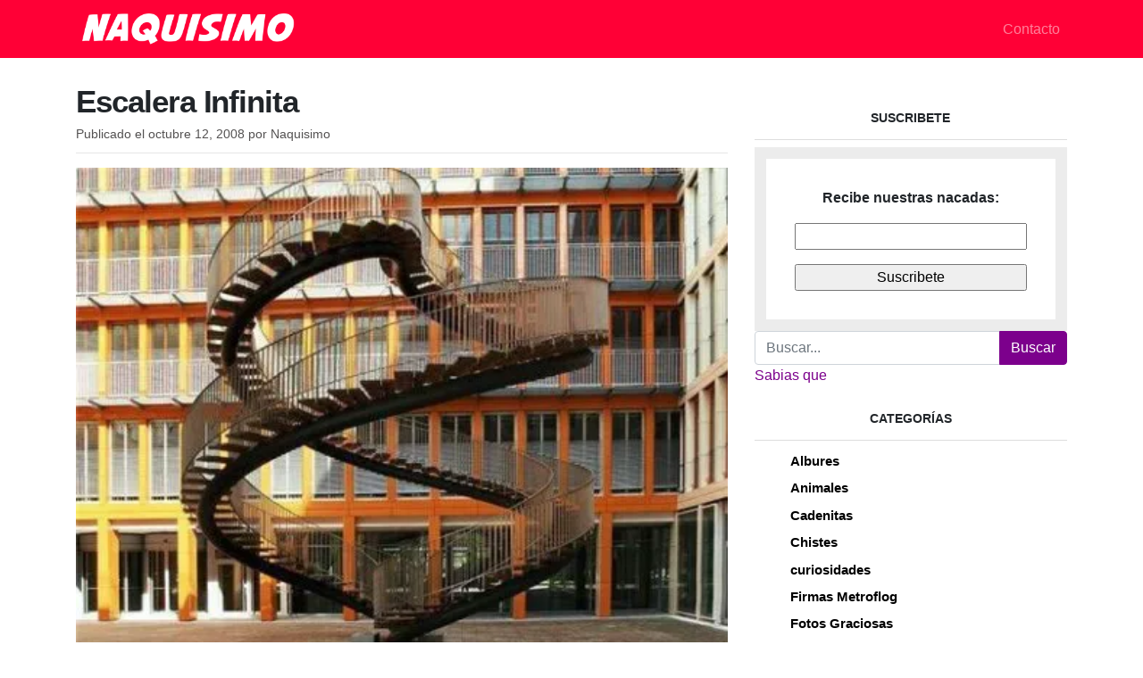

--- FILE ---
content_type: text/html; charset=UTF-8
request_url: https://www.naquisimo.com/escalera-infinita/
body_size: 11402
content:
<!DOCTYPE html>
<html lang="es" prefix="og: http://ogp.me/ns# fb: http://ogp.me/ns/fb#">
<head>
	<meta charset="UTF-8">
	<meta name="viewport" content="width=device-width, initial-scale=1, shrink-to-fit=no">
	<link rel="profile" href="http://gmpg.org/xfn/11">
	<meta name='robots' content='index, follow, max-image-preview:large, max-snippet:-1, max-video-preview:-1' />

	<!-- This site is optimized with the Yoast SEO plugin v24.5 - https://yoast.com/wordpress/plugins/seo/ -->
	<title>Escalera Infinita - Naquisimo</title>
	<meta name="description" content="Naquisimo, imagenes chitosas, frases nacas, frases nacas para ligar, imagenes graciosas y divertidas, memes de amlo" />
	<link rel="canonical" href="https://www.naquisimo.com/escalera-infinita/" />
	<meta property="og:locale" content="es_ES" />
	<meta property="og:type" content="article" />
	<meta property="og:title" content="Escalera Infinita - Naquisimo" />
	<meta property="og:description" content="Naquisimo, imagenes chitosas, frases nacas, frases nacas para ligar, imagenes graciosas y divertidas, memes de amlo" />
	<meta property="og:url" content="https://www.naquisimo.com/escalera-infinita/" />
	<meta property="og:site_name" content="Naquisimo" />
	<meta property="article:publisher" content="https://www.facebook.com/naquisimo" />
	<meta property="article:published_time" content="2008-10-13T03:14:46+00:00" />
	<meta property="og:image" content="http://www.naquisimo.com/wp-content/uploads/2008/10/escalera-450x345.jpg" />
	<meta name="author" content="Naquisimo" />
	<meta name="twitter:card" content="summary_large_image" />
	<meta name="twitter:creator" content="@naquisimo" />
	<meta name="twitter:site" content="@naquisimo" />
	<meta name="twitter:label1" content="Escrito por" />
	<meta name="twitter:data1" content="Naquisimo" />
	<script type="application/ld+json" class="yoast-schema-graph">{"@context":"https://schema.org","@graph":[{"@type":"Article","@id":"https://www.naquisimo.com/escalera-infinita/#article","isPartOf":{"@id":"https://www.naquisimo.com/escalera-infinita/"},"author":{"name":"Naquisimo","@id":"https://www.naquisimo.com/#/schema/person/3d1069d768eede89dfa2b958d454cf07"},"headline":"Escalera Infinita","datePublished":"2008-10-13T03:14:46+00:00","mainEntityOfPage":{"@id":"https://www.naquisimo.com/escalera-infinita/"},"wordCount":2,"commentCount":0,"publisher":{"@id":"https://www.naquisimo.com/#organization"},"image":{"@id":"https://www.naquisimo.com/escalera-infinita/#primaryimage"},"thumbnailUrl":"http://www.naquisimo.com/wp-content/uploads/2008/10/escalera-450x345.jpg","articleSection":["Imágenes Chistosas"],"inLanguage":"es","potentialAction":[{"@type":"CommentAction","name":"Comment","target":["https://www.naquisimo.com/escalera-infinita/#respond"]}]},{"@type":"WebPage","@id":"https://www.naquisimo.com/escalera-infinita/","url":"https://www.naquisimo.com/escalera-infinita/","name":"Escalera Infinita - Naquisimo","isPartOf":{"@id":"https://www.naquisimo.com/#website"},"primaryImageOfPage":{"@id":"https://www.naquisimo.com/escalera-infinita/#primaryimage"},"image":{"@id":"https://www.naquisimo.com/escalera-infinita/#primaryimage"},"thumbnailUrl":"http://www.naquisimo.com/wp-content/uploads/2008/10/escalera-450x345.jpg","datePublished":"2008-10-13T03:14:46+00:00","description":"Naquisimo, imagenes chitosas, frases nacas, frases nacas para ligar, imagenes graciosas y divertidas, memes de amlo","breadcrumb":{"@id":"https://www.naquisimo.com/escalera-infinita/#breadcrumb"},"inLanguage":"es","potentialAction":[{"@type":"ReadAction","target":["https://www.naquisimo.com/escalera-infinita/"]}]},{"@type":"ImageObject","inLanguage":"es","@id":"https://www.naquisimo.com/escalera-infinita/#primaryimage","url":"http://www.naquisimo.com/wp-content/uploads/2008/10/escalera-450x345.jpg","contentUrl":"http://www.naquisimo.com/wp-content/uploads/2008/10/escalera-450x345.jpg"},{"@type":"BreadcrumbList","@id":"https://www.naquisimo.com/escalera-infinita/#breadcrumb","itemListElement":[{"@type":"ListItem","position":1,"name":"Portada","item":"https://www.naquisimo.com/"},{"@type":"ListItem","position":2,"name":"Escalera Infinita"}]},{"@type":"WebSite","@id":"https://www.naquisimo.com/#website","url":"https://www.naquisimo.com/","name":"Naquisimo","description":"Imagenes Nacas, Videos Nacos, Imagenes Chistosas","publisher":{"@id":"https://www.naquisimo.com/#organization"},"potentialAction":[{"@type":"SearchAction","target":{"@type":"EntryPoint","urlTemplate":"https://www.naquisimo.com/?s={search_term_string}"},"query-input":{"@type":"PropertyValueSpecification","valueRequired":true,"valueName":"search_term_string"}}],"inLanguage":"es"},{"@type":"Organization","@id":"https://www.naquisimo.com/#organization","name":"Naquisimo","url":"https://www.naquisimo.com/","logo":{"@type":"ImageObject","inLanguage":"es","@id":"https://www.naquisimo.com/#/schema/logo/image/","url":"https://i0.wp.com/www.naquisimo.com/wp-content/uploads/2020/02/naquisimo-naquisimo-dos.png?fit=786%2C124&ssl=1","contentUrl":"https://i0.wp.com/www.naquisimo.com/wp-content/uploads/2020/02/naquisimo-naquisimo-dos.png?fit=786%2C124&ssl=1","width":786,"height":124,"caption":"Naquisimo"},"image":{"@id":"https://www.naquisimo.com/#/schema/logo/image/"},"sameAs":["https://www.facebook.com/naquisimo","https://x.com/naquisimo","https://instagram.com/naquisimo","https://pinterest.com.mx/naquisimo","https://www.youtube.com/naquisimo"]},{"@type":"Person","@id":"https://www.naquisimo.com/#/schema/person/3d1069d768eede89dfa2b958d454cf07","name":"Naquisimo","image":{"@type":"ImageObject","inLanguage":"es","@id":"https://www.naquisimo.com/#/schema/person/image/","url":"https://secure.gravatar.com/avatar/7b46c762df29f97657ec6b3031e7c0e6?s=96&d=mm&r=g","contentUrl":"https://secure.gravatar.com/avatar/7b46c762df29f97657ec6b3031e7c0e6?s=96&d=mm&r=g","caption":"Naquisimo"}}]}</script>
	<!-- / Yoast SEO plugin. -->


<link rel='dns-prefetch' href='//stats.wp.com' />
<link rel='dns-prefetch' href='//i0.wp.com' />
<link rel="alternate" type="application/rss+xml" title="Naquisimo &raquo; Feed" href="https://www.naquisimo.com/feed/" />
<link rel="alternate" type="application/rss+xml" title="Naquisimo &raquo; Feed de los comentarios" href="https://www.naquisimo.com/comments/feed/" />
<link rel="alternate" type="application/rss+xml" title="Naquisimo &raquo; Comentario Escalera Infinita del feed" href="https://www.naquisimo.com/escalera-infinita/feed/" />
<script>
window._wpemojiSettings = {"baseUrl":"https:\/\/s.w.org\/images\/core\/emoji\/15.0.3\/72x72\/","ext":".png","svgUrl":"https:\/\/s.w.org\/images\/core\/emoji\/15.0.3\/svg\/","svgExt":".svg","source":{"concatemoji":"https:\/\/www.naquisimo.com\/wp-includes\/js\/wp-emoji-release.min.js?ver=6.5.7"}};
/*! This file is auto-generated */
!function(i,n){var o,s,e;function c(e){try{var t={supportTests:e,timestamp:(new Date).valueOf()};sessionStorage.setItem(o,JSON.stringify(t))}catch(e){}}function p(e,t,n){e.clearRect(0,0,e.canvas.width,e.canvas.height),e.fillText(t,0,0);var t=new Uint32Array(e.getImageData(0,0,e.canvas.width,e.canvas.height).data),r=(e.clearRect(0,0,e.canvas.width,e.canvas.height),e.fillText(n,0,0),new Uint32Array(e.getImageData(0,0,e.canvas.width,e.canvas.height).data));return t.every(function(e,t){return e===r[t]})}function u(e,t,n){switch(t){case"flag":return n(e,"\ud83c\udff3\ufe0f\u200d\u26a7\ufe0f","\ud83c\udff3\ufe0f\u200b\u26a7\ufe0f")?!1:!n(e,"\ud83c\uddfa\ud83c\uddf3","\ud83c\uddfa\u200b\ud83c\uddf3")&&!n(e,"\ud83c\udff4\udb40\udc67\udb40\udc62\udb40\udc65\udb40\udc6e\udb40\udc67\udb40\udc7f","\ud83c\udff4\u200b\udb40\udc67\u200b\udb40\udc62\u200b\udb40\udc65\u200b\udb40\udc6e\u200b\udb40\udc67\u200b\udb40\udc7f");case"emoji":return!n(e,"\ud83d\udc26\u200d\u2b1b","\ud83d\udc26\u200b\u2b1b")}return!1}function f(e,t,n){var r="undefined"!=typeof WorkerGlobalScope&&self instanceof WorkerGlobalScope?new OffscreenCanvas(300,150):i.createElement("canvas"),a=r.getContext("2d",{willReadFrequently:!0}),o=(a.textBaseline="top",a.font="600 32px Arial",{});return e.forEach(function(e){o[e]=t(a,e,n)}),o}function t(e){var t=i.createElement("script");t.src=e,t.defer=!0,i.head.appendChild(t)}"undefined"!=typeof Promise&&(o="wpEmojiSettingsSupports",s=["flag","emoji"],n.supports={everything:!0,everythingExceptFlag:!0},e=new Promise(function(e){i.addEventListener("DOMContentLoaded",e,{once:!0})}),new Promise(function(t){var n=function(){try{var e=JSON.parse(sessionStorage.getItem(o));if("object"==typeof e&&"number"==typeof e.timestamp&&(new Date).valueOf()<e.timestamp+604800&&"object"==typeof e.supportTests)return e.supportTests}catch(e){}return null}();if(!n){if("undefined"!=typeof Worker&&"undefined"!=typeof OffscreenCanvas&&"undefined"!=typeof URL&&URL.createObjectURL&&"undefined"!=typeof Blob)try{var e="postMessage("+f.toString()+"("+[JSON.stringify(s),u.toString(),p.toString()].join(",")+"));",r=new Blob([e],{type:"text/javascript"}),a=new Worker(URL.createObjectURL(r),{name:"wpTestEmojiSupports"});return void(a.onmessage=function(e){c(n=e.data),a.terminate(),t(n)})}catch(e){}c(n=f(s,u,p))}t(n)}).then(function(e){for(var t in e)n.supports[t]=e[t],n.supports.everything=n.supports.everything&&n.supports[t],"flag"!==t&&(n.supports.everythingExceptFlag=n.supports.everythingExceptFlag&&n.supports[t]);n.supports.everythingExceptFlag=n.supports.everythingExceptFlag&&!n.supports.flag,n.DOMReady=!1,n.readyCallback=function(){n.DOMReady=!0}}).then(function(){return e}).then(function(){var e;n.supports.everything||(n.readyCallback(),(e=n.source||{}).concatemoji?t(e.concatemoji):e.wpemoji&&e.twemoji&&(t(e.twemoji),t(e.wpemoji)))}))}((window,document),window._wpemojiSettings);
</script>
<link rel='stylesheet' id='all-css-51e0e0b20bb4ea2bb88079c945cac5e9' href='https://www.naquisimo.com/_jb_static/??-eJyNkEluAkEMRW/DKoWhJSBZIM5S7TJgcA2U3Yr69qluEYlBirLzt//zBN/FYU5GyaDIcOKkcCErHq8QcxiEFCqJNwquZLUXtUTVD2g9OKEMoZlbAgKrQS8Zr064r76OoDYKLSOnd+KiECmwJ6E4rfEoiviRqhM6eRz/h7fao36CXi+dtEdzx1yj28HTEfPG+obaubVVSP42sHLMsxfPLMHNpT/n/X52Yu7x5D3E/XrXfX6ttt1mtcB+v/4Bb0aYIA==' type='text/css' media='all' />
<style id='wp-block-library-inline-css'>
.has-text-align-justify{text-align:justify;}
</style>
<style id='wp-emoji-styles-inline-css'>

	img.wp-smiley, img.emoji {
		display: inline !important;
		border: none !important;
		box-shadow: none !important;
		height: 1em !important;
		width: 1em !important;
		margin: 0 0.07em !important;
		vertical-align: -0.1em !important;
		background: none !important;
		padding: 0 !important;
	}
</style>
<style id='jetpack-sharing-buttons-style-inline-css'>
.jetpack-sharing-buttons__services-list{display:flex;flex-direction:row;flex-wrap:wrap;gap:0;list-style-type:none;margin:5px;padding:0}.jetpack-sharing-buttons__services-list.has-small-icon-size{font-size:12px}.jetpack-sharing-buttons__services-list.has-normal-icon-size{font-size:16px}.jetpack-sharing-buttons__services-list.has-large-icon-size{font-size:24px}.jetpack-sharing-buttons__services-list.has-huge-icon-size{font-size:36px}@media print{.jetpack-sharing-buttons__services-list{display:none!important}}.editor-styles-wrapper .wp-block-jetpack-sharing-buttons{gap:0;padding-inline-start:0}ul.jetpack-sharing-buttons__services-list.has-background{padding:1.25em 2.375em}
</style>
<style id='classic-theme-styles-inline-css'>
/*! This file is auto-generated */
.wp-block-button__link{color:#fff;background-color:#32373c;border-radius:9999px;box-shadow:none;text-decoration:none;padding:calc(.667em + 2px) calc(1.333em + 2px);font-size:1.125em}.wp-block-file__button{background:#32373c;color:#fff;text-decoration:none}
</style>
<style id='global-styles-inline-css'>
body{--wp--preset--color--black: #000000;--wp--preset--color--cyan-bluish-gray: #abb8c3;--wp--preset--color--white: #fff;--wp--preset--color--pale-pink: #f78da7;--wp--preset--color--vivid-red: #cf2e2e;--wp--preset--color--luminous-vivid-orange: #ff6900;--wp--preset--color--luminous-vivid-amber: #fcb900;--wp--preset--color--light-green-cyan: #7bdcb5;--wp--preset--color--vivid-green-cyan: #00d084;--wp--preset--color--pale-cyan-blue: #8ed1fc;--wp--preset--color--vivid-cyan-blue: #0693e3;--wp--preset--color--vivid-purple: #9b51e0;--wp--preset--color--blue: #007bff;--wp--preset--color--indigo: #6610f2;--wp--preset--color--purple: #5533ff;--wp--preset--color--pink: #e83e8c;--wp--preset--color--red: #dc3545;--wp--preset--color--orange: #fd7e14;--wp--preset--color--yellow: #ffc107;--wp--preset--color--green: #28a745;--wp--preset--color--teal: #20c997;--wp--preset--color--cyan: #17a2b8;--wp--preset--color--gray: #6c757d;--wp--preset--color--gray-dark: #343a40;--wp--preset--gradient--vivid-cyan-blue-to-vivid-purple: linear-gradient(135deg,rgba(6,147,227,1) 0%,rgb(155,81,224) 100%);--wp--preset--gradient--light-green-cyan-to-vivid-green-cyan: linear-gradient(135deg,rgb(122,220,180) 0%,rgb(0,208,130) 100%);--wp--preset--gradient--luminous-vivid-amber-to-luminous-vivid-orange: linear-gradient(135deg,rgba(252,185,0,1) 0%,rgba(255,105,0,1) 100%);--wp--preset--gradient--luminous-vivid-orange-to-vivid-red: linear-gradient(135deg,rgba(255,105,0,1) 0%,rgb(207,46,46) 100%);--wp--preset--gradient--very-light-gray-to-cyan-bluish-gray: linear-gradient(135deg,rgb(238,238,238) 0%,rgb(169,184,195) 100%);--wp--preset--gradient--cool-to-warm-spectrum: linear-gradient(135deg,rgb(74,234,220) 0%,rgb(151,120,209) 20%,rgb(207,42,186) 40%,rgb(238,44,130) 60%,rgb(251,105,98) 80%,rgb(254,248,76) 100%);--wp--preset--gradient--blush-light-purple: linear-gradient(135deg,rgb(255,206,236) 0%,rgb(152,150,240) 100%);--wp--preset--gradient--blush-bordeaux: linear-gradient(135deg,rgb(254,205,165) 0%,rgb(254,45,45) 50%,rgb(107,0,62) 100%);--wp--preset--gradient--luminous-dusk: linear-gradient(135deg,rgb(255,203,112) 0%,rgb(199,81,192) 50%,rgb(65,88,208) 100%);--wp--preset--gradient--pale-ocean: linear-gradient(135deg,rgb(255,245,203) 0%,rgb(182,227,212) 50%,rgb(51,167,181) 100%);--wp--preset--gradient--electric-grass: linear-gradient(135deg,rgb(202,248,128) 0%,rgb(113,206,126) 100%);--wp--preset--gradient--midnight: linear-gradient(135deg,rgb(2,3,129) 0%,rgb(40,116,252) 100%);--wp--preset--font-size--small: 13px;--wp--preset--font-size--medium: 20px;--wp--preset--font-size--large: 36px;--wp--preset--font-size--x-large: 42px;--wp--preset--spacing--20: 0.44rem;--wp--preset--spacing--30: 0.67rem;--wp--preset--spacing--40: 1rem;--wp--preset--spacing--50: 1.5rem;--wp--preset--spacing--60: 2.25rem;--wp--preset--spacing--70: 3.38rem;--wp--preset--spacing--80: 5.06rem;--wp--preset--shadow--natural: 6px 6px 9px rgba(0, 0, 0, 0.2);--wp--preset--shadow--deep: 12px 12px 50px rgba(0, 0, 0, 0.4);--wp--preset--shadow--sharp: 6px 6px 0px rgba(0, 0, 0, 0.2);--wp--preset--shadow--outlined: 6px 6px 0px -3px rgba(255, 255, 255, 1), 6px 6px rgba(0, 0, 0, 1);--wp--preset--shadow--crisp: 6px 6px 0px rgba(0, 0, 0, 1);}:where(.is-layout-flex){gap: 0.5em;}:where(.is-layout-grid){gap: 0.5em;}body .is-layout-flex{display: flex;}body .is-layout-flex{flex-wrap: wrap;align-items: center;}body .is-layout-flex > *{margin: 0;}body .is-layout-grid{display: grid;}body .is-layout-grid > *{margin: 0;}:where(.wp-block-columns.is-layout-flex){gap: 2em;}:where(.wp-block-columns.is-layout-grid){gap: 2em;}:where(.wp-block-post-template.is-layout-flex){gap: 1.25em;}:where(.wp-block-post-template.is-layout-grid){gap: 1.25em;}.has-black-color{color: var(--wp--preset--color--black) !important;}.has-cyan-bluish-gray-color{color: var(--wp--preset--color--cyan-bluish-gray) !important;}.has-white-color{color: var(--wp--preset--color--white) !important;}.has-pale-pink-color{color: var(--wp--preset--color--pale-pink) !important;}.has-vivid-red-color{color: var(--wp--preset--color--vivid-red) !important;}.has-luminous-vivid-orange-color{color: var(--wp--preset--color--luminous-vivid-orange) !important;}.has-luminous-vivid-amber-color{color: var(--wp--preset--color--luminous-vivid-amber) !important;}.has-light-green-cyan-color{color: var(--wp--preset--color--light-green-cyan) !important;}.has-vivid-green-cyan-color{color: var(--wp--preset--color--vivid-green-cyan) !important;}.has-pale-cyan-blue-color{color: var(--wp--preset--color--pale-cyan-blue) !important;}.has-vivid-cyan-blue-color{color: var(--wp--preset--color--vivid-cyan-blue) !important;}.has-vivid-purple-color{color: var(--wp--preset--color--vivid-purple) !important;}.has-black-background-color{background-color: var(--wp--preset--color--black) !important;}.has-cyan-bluish-gray-background-color{background-color: var(--wp--preset--color--cyan-bluish-gray) !important;}.has-white-background-color{background-color: var(--wp--preset--color--white) !important;}.has-pale-pink-background-color{background-color: var(--wp--preset--color--pale-pink) !important;}.has-vivid-red-background-color{background-color: var(--wp--preset--color--vivid-red) !important;}.has-luminous-vivid-orange-background-color{background-color: var(--wp--preset--color--luminous-vivid-orange) !important;}.has-luminous-vivid-amber-background-color{background-color: var(--wp--preset--color--luminous-vivid-amber) !important;}.has-light-green-cyan-background-color{background-color: var(--wp--preset--color--light-green-cyan) !important;}.has-vivid-green-cyan-background-color{background-color: var(--wp--preset--color--vivid-green-cyan) !important;}.has-pale-cyan-blue-background-color{background-color: var(--wp--preset--color--pale-cyan-blue) !important;}.has-vivid-cyan-blue-background-color{background-color: var(--wp--preset--color--vivid-cyan-blue) !important;}.has-vivid-purple-background-color{background-color: var(--wp--preset--color--vivid-purple) !important;}.has-black-border-color{border-color: var(--wp--preset--color--black) !important;}.has-cyan-bluish-gray-border-color{border-color: var(--wp--preset--color--cyan-bluish-gray) !important;}.has-white-border-color{border-color: var(--wp--preset--color--white) !important;}.has-pale-pink-border-color{border-color: var(--wp--preset--color--pale-pink) !important;}.has-vivid-red-border-color{border-color: var(--wp--preset--color--vivid-red) !important;}.has-luminous-vivid-orange-border-color{border-color: var(--wp--preset--color--luminous-vivid-orange) !important;}.has-luminous-vivid-amber-border-color{border-color: var(--wp--preset--color--luminous-vivid-amber) !important;}.has-light-green-cyan-border-color{border-color: var(--wp--preset--color--light-green-cyan) !important;}.has-vivid-green-cyan-border-color{border-color: var(--wp--preset--color--vivid-green-cyan) !important;}.has-pale-cyan-blue-border-color{border-color: var(--wp--preset--color--pale-cyan-blue) !important;}.has-vivid-cyan-blue-border-color{border-color: var(--wp--preset--color--vivid-cyan-blue) !important;}.has-vivid-purple-border-color{border-color: var(--wp--preset--color--vivid-purple) !important;}.has-vivid-cyan-blue-to-vivid-purple-gradient-background{background: var(--wp--preset--gradient--vivid-cyan-blue-to-vivid-purple) !important;}.has-light-green-cyan-to-vivid-green-cyan-gradient-background{background: var(--wp--preset--gradient--light-green-cyan-to-vivid-green-cyan) !important;}.has-luminous-vivid-amber-to-luminous-vivid-orange-gradient-background{background: var(--wp--preset--gradient--luminous-vivid-amber-to-luminous-vivid-orange) !important;}.has-luminous-vivid-orange-to-vivid-red-gradient-background{background: var(--wp--preset--gradient--luminous-vivid-orange-to-vivid-red) !important;}.has-very-light-gray-to-cyan-bluish-gray-gradient-background{background: var(--wp--preset--gradient--very-light-gray-to-cyan-bluish-gray) !important;}.has-cool-to-warm-spectrum-gradient-background{background: var(--wp--preset--gradient--cool-to-warm-spectrum) !important;}.has-blush-light-purple-gradient-background{background: var(--wp--preset--gradient--blush-light-purple) !important;}.has-blush-bordeaux-gradient-background{background: var(--wp--preset--gradient--blush-bordeaux) !important;}.has-luminous-dusk-gradient-background{background: var(--wp--preset--gradient--luminous-dusk) !important;}.has-pale-ocean-gradient-background{background: var(--wp--preset--gradient--pale-ocean) !important;}.has-electric-grass-gradient-background{background: var(--wp--preset--gradient--electric-grass) !important;}.has-midnight-gradient-background{background: var(--wp--preset--gradient--midnight) !important;}.has-small-font-size{font-size: var(--wp--preset--font-size--small) !important;}.has-medium-font-size{font-size: var(--wp--preset--font-size--medium) !important;}.has-large-font-size{font-size: var(--wp--preset--font-size--large) !important;}.has-x-large-font-size{font-size: var(--wp--preset--font-size--x-large) !important;}
.wp-block-navigation a:where(:not(.wp-element-button)){color: inherit;}
:where(.wp-block-post-template.is-layout-flex){gap: 1.25em;}:where(.wp-block-post-template.is-layout-grid){gap: 1.25em;}
:where(.wp-block-columns.is-layout-flex){gap: 2em;}:where(.wp-block-columns.is-layout-grid){gap: 2em;}
.wp-block-pullquote{font-size: 1.5em;line-height: 1.6;}
</style>
<script id="jetpack_related-posts-js-extra">
var related_posts_js_options = {"post_heading":"h4"};
</script>
<script src="https://www.naquisimo.com/wp-content/plugins/jetpack/_inc/build/related-posts/related-posts.min.js?ver=20240116" id="jetpack_related-posts-js"></script>
<script src="https://www.naquisimo.com/wp-includes/js/jquery/jquery.min.js?ver=3.7.1" id="jquery-core-js"></script>
<script src="https://www.naquisimo.com/wp-includes/js/jquery/jquery-migrate.min.js?ver=3.4.1" id="jquery-migrate-js"></script>
<link rel="https://api.w.org/" href="https://www.naquisimo.com/wp-json/" /><link rel="alternate" type="application/json" href="https://www.naquisimo.com/wp-json/wp/v2/posts/253" /><link rel="EditURI" type="application/rsd+xml" title="RSD" href="https://www.naquisimo.com/xmlrpc.php?rsd" />
<meta name="generator" content="WordPress 6.5.7" />
<link rel='shortlink' href='https://www.naquisimo.com/?p=253' />
<link rel="alternate" type="application/json+oembed" href="https://www.naquisimo.com/wp-json/oembed/1.0/embed?url=https%3A%2F%2Fwww.naquisimo.com%2Fescalera-infinita%2F" />
<link rel="alternate" type="text/xml+oembed" href="https://www.naquisimo.com/wp-json/oembed/1.0/embed?url=https%3A%2F%2Fwww.naquisimo.com%2Fescalera-infinita%2F&#038;format=xml" />
	<style>img#wpstats{display:none}</style>
		<link rel="pingback" href="https://www.naquisimo.com/xmlrpc.php">
<meta name="mobile-web-app-capable" content="yes">
<meta name="apple-mobile-web-app-capable" content="yes">
<meta name="apple-mobile-web-app-title" content="Naquisimo - Imagenes Nacas, Videos Nacos, Imagenes Chistosas">

<!-- Meta Pixel Code -->
<script type='text/javascript'>
!function(f,b,e,v,n,t,s){if(f.fbq)return;n=f.fbq=function(){n.callMethod?
n.callMethod.apply(n,arguments):n.queue.push(arguments)};if(!f._fbq)f._fbq=n;
n.push=n;n.loaded=!0;n.version='2.0';n.queue=[];t=b.createElement(e);t.async=!0;
t.src=v;s=b.getElementsByTagName(e)[0];s.parentNode.insertBefore(t,s)}(window,
document,'script','https://connect.facebook.net/en_US/fbevents.js?v=next');
</script>
<!-- End Meta Pixel Code -->

      <script type='text/javascript'>
        var url = window.location.origin + '?ob=open-bridge';
        fbq('set', 'openbridge', '622923221702822', url);
      </script>
    <script type='text/javascript'>fbq('init', '622923221702822', {}, {
    "agent": "wordpress-6.5.7-3.0.16"
})</script><script type='text/javascript'>
    fbq('track', 'PageView', []);
  </script>
<!-- Meta Pixel Code -->
<noscript>
<img height="1" width="1" style="display:none" alt="fbpx"
src="https://www.facebook.com/tr?id=622923221702822&ev=PageView&noscript=1" />
</noscript>
<!-- End Meta Pixel Code -->
		<style id="wp-custom-css">
			.custom-logo-link img{
	width:250px;
}		</style>
		
<!-- START - Open Graph and Twitter Card Tags 3.3.3 -->
 <!-- Facebook Open Graph -->
  <meta property="og:locale" content="es_ES"/>
  <meta property="og:site_name" content="Naquisimo"/>
  <meta property="og:title" content="Escalera Infinita - Naquisimo"/>
  <meta property="og:url" content="https://www.naquisimo.com/escalera-infinita/"/>
  <meta property="og:type" content="article"/>
  <meta property="og:description" content="Naquisimo, imagenes chitosas, frases nacas, frases nacas para ligar, imagenes graciosas y divertidas, memes de amlo"/>
  <meta property="og:image" content="http://www.naquisimo.com/wp-content/uploads/2008/10/escalera-450x345.jpg"/>
  <meta property="og:image:url" content="http://www.naquisimo.com/wp-content/uploads/2008/10/escalera-450x345.jpg"/>
  <meta property="article:published_time" content="2008-10-12T20:14:46-06:00"/>
  <meta property="article:modified_time" content="2008-10-12T20:14:46-06:00" />
  <meta property="og:updated_time" content="2008-10-12T20:14:46-06:00" />
  <meta property="article:section" content="Imágenes Chistosas"/>
  <meta property="article:publisher" content="https://facebook.com/naquisimo"/>
  <meta property="fb:app_id" content="966140823798141"/>
 <!-- Google+ / Schema.org -->
 <!-- Twitter Cards -->
  <meta name="twitter:title" content="Escalera Infinita - Naquisimo"/>
  <meta name="twitter:url" content="https://www.naquisimo.com/escalera-infinita/"/>
  <meta name="twitter:description" content="Naquisimo, imagenes chitosas, frases nacas, frases nacas para ligar, imagenes graciosas y divertidas, memes de amlo"/>
  <meta name="twitter:image" content="http://www.naquisimo.com/wp-content/uploads/2008/10/escalera-450x345.jpg"/>
  <meta name="twitter:card" content="summary_large_image"/>
  <meta name="twitter:site" content="@naquisimo"/>
 <!-- SEO -->
 <!-- Misc. tags -->
 <!-- is_singular | yoast_seo -->
<!-- END - Open Graph and Twitter Card Tags 3.3.3 -->
	
	<script src="https://kit.fontawesome.com/199552f38a.js" crossorigin="anonymous"></script>






 

		<!-- Google tag (gtag.js) -->
	<!--	<script async src="https://www.googletagmanager.com/gtag/js?id=G-2HXGWKRDZT"></script>
		<script>
			window.dataLayer = window.dataLayer || [];
			function gtag(){dataLayer.push(arguments);}
			gtag('js', new Date());

			gtag('config', 'G-2HXGWKRDZT');
		</script>  -->
</head>

<body class="post-template-default single single-post postid-253 single-format-standard wp-custom-logo wp-embed-responsive understrap-has-sidebar" itemscope itemtype="http://schema.org/WebSite">
<div class="site" id="page">

	<!-- ******************* The Navbar Area ******************* -->
	<div id="wrapper-navbar">

		<a class="skip-link sr-only sr-only-focusable" href="#content">Saltar al contenido</a>

		<nav id="main-nav" class="navbar navbar-expand-md navbar-dark bg-primary" aria-labelledby="main-nav-label">

			<h2 id="main-nav-label" class="sr-only">
				Navegación principal			</h2>

					<div class="container">
		
					<!-- Your site title as branding in the menu -->
					<a href="https://www.naquisimo.com/" class="navbar-brand custom-logo-link" rel="home"><img width="786" height="124" src="https://i0.wp.com/www.naquisimo.com/wp-content/uploads/2020/02/naquisimo-naquisimo-dos.png?fit=786%2C124&amp;ssl=1" class="img-fluid" alt="Naquisimo" decoding="async" fetchpriority="high" srcset="https://i0.wp.com/www.naquisimo.com/wp-content/uploads/2020/02/naquisimo-naquisimo-dos.png?w=786&amp;ssl=1 786w, https://i0.wp.com/www.naquisimo.com/wp-content/uploads/2020/02/naquisimo-naquisimo-dos.png?resize=300%2C47&amp;ssl=1 300w, https://i0.wp.com/www.naquisimo.com/wp-content/uploads/2020/02/naquisimo-naquisimo-dos.png?resize=768%2C121&amp;ssl=1 768w" sizes="(max-width: 786px) 100vw, 786px" /></a><!-- end custom logo -->

				<button class="navbar-toggler" type="button" data-toggle="collapse" data-target="#navbarNavDropdown" aria-controls="navbarNavDropdown" aria-expanded="false" aria-label="Alternar la navegación">
					<span class="navbar-toggler-icon"></span>
				</button>

				<!-- The WordPress Menu goes here -->
				<div id="navbarNavDropdown" class="collapse navbar-collapse"><ul id="main-menu" class="navbar-nav ml-auto"><li itemscope="itemscope" itemtype="https://www.schema.org/SiteNavigationElement" id="menu-item-14066" class="menu-item menu-item-type-post_type menu-item-object-page menu-item-14066 nav-item"><a title="Contacto" href="https://www.naquisimo.com/contacto/" class="nav-link">Contacto</a></li>
</ul></div>						</div><!-- .container -->
			
		</nav><!-- .site-navigation -->

	</div><!-- #wrapper-navbar end -->

<div class="wrapper" id="single-wrapper">

	<div class="container" id="content" tabindex="-1">

		<div class="row">

			

<div class="col-md-8 content-area" id="primary">

			<main class="site-main" id="main">

				
<article class="post-253 post type-post status-publish format-standard hentry category-imagenes-chistosas" id="post-253">

	<header class="entry-header">

		<h1 class="entry-title">Escalera Infinita</h1>
		<div class="entry-meta">

			<span class="posted-on">Publicado el <a href="https://www.naquisimo.com/escalera-infinita/" rel="bookmark"><time class="entry-date published updated" datetime="2008-10-12T20:14:46-06:00">octubre 12, 2008</time></a></span><span class="byline"> por<span class="author vcard"> <a class="url fn n" href="https://www.naquisimo.com/author/p58c9e3veycdjgyvezt27mt/">Naquisimo</a></span></span>
		</div><!-- .entry-meta -->

	</header><!-- .entry-header -->

	
	<div class="entry-content">

		<p style="text-align: center;"><img decoding="async" class="size-full wp-image-252 aligncenter" src="https://i0.wp.com/www.naquisimo.com/wp-content/uploads/2008/10/escalera-450x345.jpg?resize=450%2C345" alt="" width="450" height="345" srcset="https://i0.wp.com/www.naquisimo.com/wp-content/uploads/2008/10/escalera-450x345.jpg?resize=450%2C345&amp;ssl=1 450w, https://i0.wp.com/www.naquisimo.com/wp-content/uploads/2008/10/escalera-450x345.jpg?resize=300%2C230&amp;ssl=1 300w" sizes="(max-width: 450px) 100vw, 450px" data-recalc-dims="1" /></p>

<div id='jp-relatedposts' class='jp-relatedposts' >
	
</div>
	</div><!-- .entry-content -->

	<footer class="entry-footer">

		<span class="cat-links">Publicado en <a href="https://www.naquisimo.com/category/imagenes-chistosas/" rel="category tag">Imágenes Chistosas</a></span>
	</footer><!-- .entry-footer -->

</article><!-- #post-253 -->
		<nav class="container navigation post-navigation">
			<h2 class="screen-reader-text">Navegación de entradas</h2>
			<div class="d-flex nav-links justify-content-between">
				<span class="nav-previous"><a href="https://www.naquisimo.com/lecciones-de-golf/" rel="prev"><i class="fa fa-angle-left"></i>&nbsp;Lecciones de golf</a></span><span class="nav-next"><a href="https://www.naquisimo.com/10-maneras-de-combatir-la-inseguridad-en-mexico/" rel="next">10 maneras de combatir la inseguridad en M├®xico&nbsp;<i class="fa fa-angle-right"></i></a></span>			</div><!-- .nav-links -->
		</nav><!-- .post-navigation -->
		
<div class="comments-area" id="comments">

	
	
		<div id="respond" class="comment-respond">
		<h3 id="reply-title" class="comment-reply-title">Deja una respuesta</h3><form action="https://www.naquisimo.com/wp-comments-post.php" method="post" id="commentform" class="comment-form" novalidate><p class="comment-notes"><span id="email-notes">Tu dirección de correo electrónico no será publicada.</span> <span class="required-field-message">Los campos obligatorios están marcados con <span class="required">*</span></span></p><div class="form-group mb-3 comment-form-comment"><label for="comment">Comentario <span class="required">*</span></label> <textarea class="form-control"  id="comment" name="comment" cols="45" rows="8" maxlength="65525" required></textarea></div><div class="form-group mb-3comment-form-author"><label for="author">Nombre <span class="required">*</span></label> <input class="form-control"  id="author" name="author" type="text" value="" size="30" maxlength="245" autocomplete="name" required /></div>
<div class="form-group mb-3comment-form-email"><label for="email">Correo electrónico <span class="required">*</span></label> <input class="form-control"  id="email" name="email" type="email" value="" size="30" maxlength="100" aria-describedby="email-notes" autocomplete="email" required /></div>
<div class="form-group mb-3comment-form-url"><label for="url">Web</label> <input class="form-control"  id="url" name="url" type="url" value="" size="30" maxlength="200" autocomplete="url" /></div>
<div class="form-group mb-3 form-check comment-form-cookies-consent"><input class="form-check-input"  id="wp-comment-cookies-consent" name="wp-comment-cookies-consent" type="checkbox" value="yes" /> <label class="form-check-label"  for="wp-comment-cookies-consent">Guarda mi nombre, correo electrónico y web en este navegador para la próxima vez que comente.</label></div>
<p class="form-submit"><input name="submit" type="submit" id="submit" class="btn btn-secondary" value="Publicar el comentario" /> <input type='hidden' name='comment_post_ID' value='253' id='comment_post_ID' />
<input type='hidden' name='comment_parent' id='comment_parent' value='0' />
</p><p style="display: none;"><input type="hidden" id="akismet_comment_nonce" name="akismet_comment_nonce" value="49aeb43b85" /></p><p style="display: none !important;" class="akismet-fields-container" data-prefix="ak_"><label>&#916;<textarea name="ak_hp_textarea" cols="45" rows="8" maxlength="100"></textarea></label><input type="hidden" id="ak_js_1" name="ak_js" value="222"/><script>document.getElementById( "ak_js_1" ).setAttribute( "value", ( new Date() ).getTime() );</script></p></form>	</div><!-- #respond -->
	<p class="akismet_comment_form_privacy_notice">Este sitio usa Akismet para reducir el spam. <a href="https://akismet.com/privacy/" target="_blank" rel="nofollow noopener">Aprende cómo se procesan los datos de tus comentarios</a>.</p>
</div><!-- #comments -->

			</main>

			
</div><!-- #closing the primary container from /global-templates/left-sidebar-check.php -->



	
	<div class="col-md-4 widget-area" id="right-sidebar">
<aside id="custom_html-3" class="widget_text widget widget_custom_html"><h3 class="widget-title">SUSCRIBETE</h3><div class="textwidget custom-html-widget"><form class="suscribete" action="https://feedburner.google.com/fb/a/mailverify" method="post" target="popupwindow" onsubmit="window.open('https://feedburner.google.com/fb/a/mailverify?uri=naquisimo', 'popupwindow', 'scrollbars=yes,width=550,height=520');return true"><p>Recibe nuestras nacadas:</p><p><input type="text"  name="email"/></p><input type="hidden" value="naquisimo" name="uri"/><input type="hidden" name="loc" value="es_ES"/><input type="submit" value="Suscribete" /></form></div></aside><aside id="search-3" class="widget widget_search">
<form role="search" class="search-form" method="get" action="https://www.naquisimo.com/" >
	<label class="screen-reader-text" for="s-1">Buscar:</label>
	<div class="input-group">
		<input type="search" class="field search-field form-control" id="s-1" name="s" value="" placeholder="Buscar...">
					<span class="input-group-append">
				<input type="submit" class="submit search-submit btn btn-primary" name="submit" value="Buscar">
			</span>
			</div>
</form>
</aside><aside id="block-2" class="widget widget_block"><a href="https://www.sabiasque.net/">Sabias que</a></aside><aside id="categories-4" class="widget widget_categories"><h3 class="widget-title">Categorías</h3>
			<ul>
					<li class="cat-item cat-item-578"><a href="https://www.naquisimo.com/category/albures/">Albures</a>
</li>
	<li class="cat-item cat-item-52"><a href="https://www.naquisimo.com/category/animales/">Animales</a>
</li>
	<li class="cat-item cat-item-229"><a href="https://www.naquisimo.com/category/cadenitas/">Cadenitas</a>
</li>
	<li class="cat-item cat-item-142"><a href="https://www.naquisimo.com/category/chistes/">Chistes</a>
</li>
	<li class="cat-item cat-item-302"><a href="https://www.naquisimo.com/category/curiosidades/">curiosidades</a>
</li>
	<li class="cat-item cat-item-55"><a href="https://www.naquisimo.com/category/firmas-metroflog/">Firmas Metroflog</a>
</li>
	<li class="cat-item cat-item-2553"><a href="https://www.naquisimo.com/category/fotos-graciosas/">Fotos Graciosas</a>
</li>
	<li class="cat-item cat-item-2655"><a href="https://www.naquisimo.com/category/frases-nacas/">Frases Nacas</a>
</li>
	<li class="cat-item cat-item-599"><a href="https://www.naquisimo.com/category/humor/">Humor</a>
</li>
	<li class="cat-item cat-item-16"><a href="https://www.naquisimo.com/category/imagenes-chistosas/">Imágenes Chistosas</a>
</li>
	<li class="cat-item cat-item-1166"><a href="https://www.naquisimo.com/category/imagenes-de-animales/">Imagenes de Animales</a>
</li>
	<li class="cat-item cat-item-3"><a href="https://www.naquisimo.com/category/imagenes-nacas/">Imagenes Nacas</a>
</li>
	<li class="cat-item cat-item-1098"><a href="https://www.naquisimo.com/category/imagenes-para-facebook/">Imagenes para Facebook</a>
</li>
	<li class="cat-item cat-item-2736"><a href="https://www.naquisimo.com/category/memes/">Memes</a>
</li>
	<li class="cat-item cat-item-2762"><a href="https://www.naquisimo.com/category/ofertas-en-linea/">Ofertas en linea</a>
</li>
	<li class="cat-item cat-item-2013"><a href="https://www.naquisimo.com/category/trucos-para-las-pedas/">Trucos para las pedas</a>
</li>
	<li class="cat-item cat-item-238"><a href="https://www.naquisimo.com/category/videos-chistosos/">Videos chistosos</a>
</li>
	<li class="cat-item cat-item-70"><a href="https://www.naquisimo.com/category/videos-curiosos/">Videos Curiosos</a>
</li>
	<li class="cat-item cat-item-527"><a href="https://www.naquisimo.com/category/videos-de-accidentes/">Videos de accidentes</a>
</li>
	<li class="cat-item cat-item-27"><a href="https://www.naquisimo.com/category/videos-de-animales/">Videos de Animales</a>
</li>
	<li class="cat-item cat-item-136"><a href="https://www.naquisimo.com/category/videos-de-bromas/">Videos de Bromas</a>
</li>
	<li class="cat-item cat-item-611"><a href="https://www.naquisimo.com/category/videos-de-publicidad/">Videos de Publicidad</a>
</li>
	<li class="cat-item cat-item-2009"><a href="https://www.naquisimo.com/category/videos-fail-2/">Videos FAIL</a>
</li>
	<li class="cat-item cat-item-217"><a href="https://www.naquisimo.com/category/videos-musica/">Videos Musica</a>
</li>
	<li class="cat-item cat-item-4"><a href="https://www.naquisimo.com/category/videos-nacos/">Videos Nacos</a>
</li>
	<li class="cat-item cat-item-472"><a href="https://www.naquisimo.com/category/wtf/">WTF</a>
</li>
			</ul>

			</aside>
</div><!-- #right-sidebar -->


		</div><!-- .row -->

	</div><!-- #content -->

</div><!-- #single-wrapper -->



<div class="wrapper" id="wrapper-footer">

	<div class="container">

		<div class="row">

			<div class="col-md-12">

				<footer class="site-footer" id="colophon">

					<div class="site-info">

					<div class="redes-sociales">
						<a href="https://t.me/naquisimo"  target="_blank" class="telegram"><i class="fab fa-telegram"></i></a>
						<a href="https://facebook.com/naquisimo"  target="_blank" class="facebook"><i class="fab fa-facebook"></i></a>
						<a href="https://twitter.com/naquisimo"  target="_blank" class="twitter"><i class="fab fa-twitter"></i></a>
						<a href="https://www.pinterest.com.mx/naquisimo/" target="_blank"  class="pinterest"><i class="fab fa-pinterest"></i></a>
						<a href="https://www.reddit.com/r/naquisimo/" target="_blank"  class="reddit"><i class="fab fa-reddit"></i></a>
					</div>


					</div><!-- .site-info -->

				</footer><!-- #colophon -->

			</div><!--col end -->

		</div><!-- row end -->

	</div><!-- container end -->

</div><!-- wrapper end -->

</div><!-- #page we need this extra closing tag here -->

    <!-- Meta Pixel Event Code -->
    <script type='text/javascript'>
        document.addEventListener( 'wpcf7mailsent', function( event ) {
        if( "fb_pxl_code" in event.detail.apiResponse){
          eval(event.detail.apiResponse.fb_pxl_code);
        }
      }, false );
    </script>
    <!-- End Meta Pixel Event Code -->
    <div id='fb-pxl-ajax-code'></div><script src="https://www.naquisimo.com/wp-includes/js/dist/vendor/wp-polyfill-inert.min.js?ver=3.1.2" id="wp-polyfill-inert-js"></script>
<script src="https://www.naquisimo.com/wp-includes/js/dist/vendor/regenerator-runtime.min.js?ver=0.14.0" id="regenerator-runtime-js"></script>
<script src="https://www.naquisimo.com/wp-includes/js/dist/vendor/wp-polyfill.min.js?ver=3.15.0" id="wp-polyfill-js"></script>
<script src="https://www.naquisimo.com/wp-includes/js/dist/hooks.min.js?ver=2810c76e705dd1a53b18" id="wp-hooks-js"></script>
<script src="https://www.naquisimo.com/wp-includes/js/dist/i18n.min.js?ver=5e580eb46a90c2b997e6" id="wp-i18n-js"></script>
<script id="wp-i18n-js-after">
wp.i18n.setLocaleData( { 'text direction\u0004ltr': [ 'ltr' ] } );
</script>
<script src="https://www.naquisimo.com/wp-content/plugins/contact-form-7/includes/swv/js/index.js?ver=5.9.8" id="swv-js"></script>
<script id="contact-form-7-js-extra">
var wpcf7 = {"api":{"root":"https:\/\/www.naquisimo.com\/wp-json\/","namespace":"contact-form-7\/v1"},"cached":"1"};
</script>
<script id="contact-form-7-js-translations">
( function( domain, translations ) {
	var localeData = translations.locale_data[ domain ] || translations.locale_data.messages;
	localeData[""].domain = domain;
	wp.i18n.setLocaleData( localeData, domain );
} )( "contact-form-7", {"translation-revision-date":"2024-07-17 09:00:42+0000","generator":"GlotPress\/4.0.1","domain":"messages","locale_data":{"messages":{"":{"domain":"messages","plural-forms":"nplurals=2; plural=n != 1;","lang":"es"},"This contact form is placed in the wrong place.":["Este formulario de contacto est\u00e1 situado en el lugar incorrecto."],"Error:":["Error:"]}},"comment":{"reference":"includes\/js\/index.js"}} );
</script>
<script src="https://www.naquisimo.com/wp-content/plugins/contact-form-7/includes/js/index.js?ver=5.9.8" id="contact-form-7-js"></script>
<script src="https://www.naquisimo.com/wp-content/themes/naquisimo/js/child-theme.min.js?ver=0.5.6.1" id="child-understrap-scripts-js"></script>
<script src="https://stats.wp.com/e-202545.js" id="jetpack-stats-js" data-wp-strategy="defer"></script>
<script id="jetpack-stats-js-after">
_stq = window._stq || [];
_stq.push([ "view", JSON.parse("{\"v\":\"ext\",\"blog\":\"21571428\",\"post\":\"253\",\"tz\":\"-6\",\"srv\":\"www.naquisimo.com\",\"j\":\"1:13.5.1\"}") ]);
_stq.push([ "clickTrackerInit", "21571428", "253" ]);
</script>
<script defer src="https://www.naquisimo.com/wp-content/plugins/akismet/_inc/akismet-frontend.js?ver=1716510234" id="akismet-frontend-js"></script>

</body>

</html>
